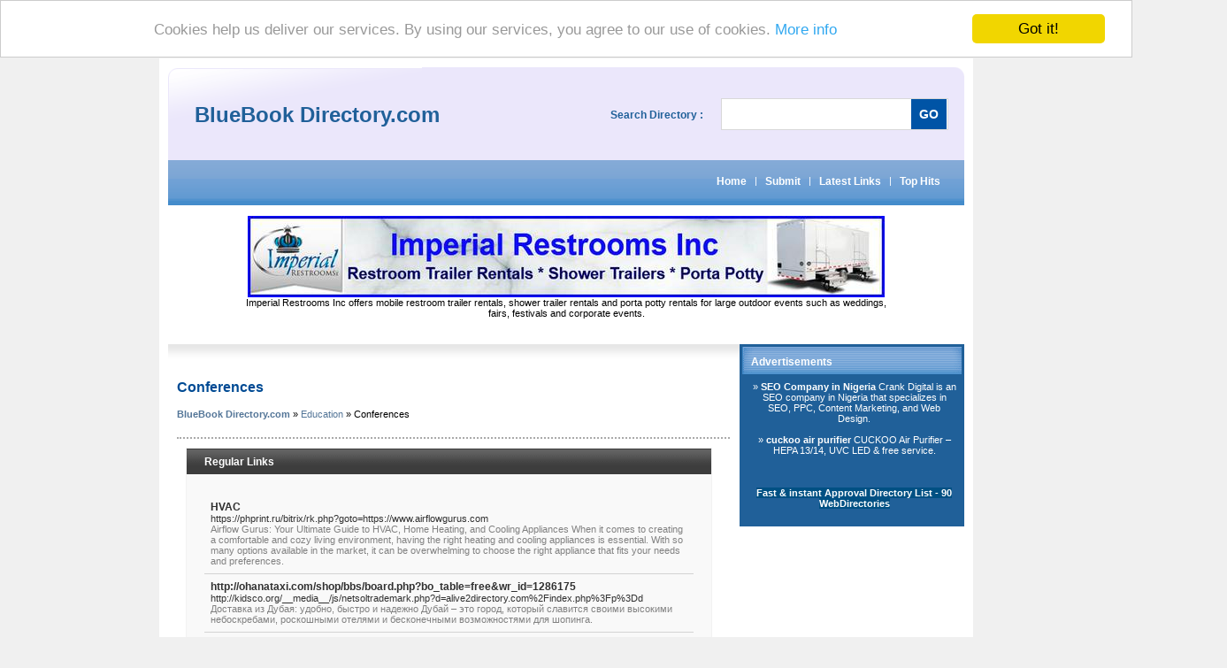

--- FILE ---
content_type: text/html; charset=utf-8
request_url: https://bluebook-directory.blackandbluedirectory.com/index.php?c=149
body_size: 19446
content:
<!DOCTYPE html PUBLIC "-//W3C//DTD XHTML 1.0 Transitional//EN" "http://www.w3.org/TR/xhtml1/DTD/xhtml1-transitional.dtd">
<html xmlns="http://www.w3.org/1999/xhtml">
<head>
<title>BlueBook Directory.com - Education &gt; Conferences </title>
<meta http-equiv="Content-Type" content="text/html; charset=UTF-8" />
<link rel="stylesheet" type="text/css" href="/main.css" />
<meta name="generator" content="PHP Link Directory 2.2.0" />
<script src='https://www.google.com/recaptcha/api.js'></script>
<!-- Begin Cookie Consent plugin by Silktide - http://silktide.com/cookieconsent -->
<script type="text/javascript">
    window.cookieconsent_options = {"message":"Cookies help us deliver our services. By using our services, you agree to our use of cookies.","dismiss":"Got it!","learnMore":"More info","link":"http://www.google.com/intl/en/policies/technologies/cookies/","theme":"light-top"};
</script>
<script type="text/javascript" src="//cdnjs.cloudflare.com/ajax/libs/cookieconsent2/1.0.9/cookieconsent.min.js"></script>
<!-- End Cookie Consent plugin -->
</head>
<body>
<div id="container">
<div id="header"><div id="inheadleft"><h1 class="dtitle">BlueBook Directory.com</h1></div><div id="inheadright"><span class="lblsearch">Search Directory : </span><form action="/gosearch.php" method="get"><input type="text" name="q" size="20" class="txtsearch" value="" /><input type="submit" value="GO" class="btngo" /></form></div></div><div id="navigation"><ul><li><a  href="/">Home</a></li><li>|</li><li><a  href="/submit.php?c=149" title="Submit your link to the directory">Submit</a></li><li>|</li><li><a  href="/index.php?p=d" title="Browse latest submitted links">Latest Links</a></li><li>|</li><li><a  href="/index.php?p=h" title="Browse most popular links">Top Hits</a></li></ul></div><center>
<br /><!--Start Banner Code--><a href="http://www.portabletoiletsandshowers.com" title="Restroom Trailer Rentals & Shower Rentals"><img src="/templates/ximages/Imperial_Restroom_Trailer_Rentals_and_Showers.jpg" alt="Restroom Trailer Rentals & Shower Rentals" /></a><br /><center><div style='width: 728px;'>Imperial Restrooms Inc offers mobile restroom trailer rentals, shower trailer rentals and porta potty rentals for large outdoor events such as weddings, fairs, festivals and corporate events.</div></center><!--End Banner Code--><br />
</center><br /><div id="bodyblock"><div id="maincont"><h3 class="tophtit">Conferences</h3><div id="subcatbar"><p class="subti"><strong></strong><strong><a href="index.php?c=0">BlueBook Directory.com</a></strong> &raquo; <a href="index.php?c=142">Education</a> &raquo; Conferences</p><p class="subdesc"></p></div><div class="inregular"><h3 class="lbar">Regular Links</h3><div id="links"><div class="standard"><table border="0"><tr><td class="deep"><p class="titlelink"><a id="id_355716" href="https://phprint.ru/bitrix/rk.php?goto=https://www.airflowgurus.com" title="HVAC" target="_blank">HVAC</a></p><p class="urllink">https://phprint.ru/bitrix/rk.php?goto=https://www.airflowgurus.com</p><p>Airflow Gurus: Your Ultimate Guide to HVAC, Home Heating, and Cooling Appliances
When it comes to creating a comfortable and cozy living environment, having the right heating and cooling appliances is essential.
With so many options available in the market, it can be overwhelming to choose the right appliance that fits your needs and preferences.</p></td></tr></table></div><div class="regularline"></div><div class="standard"><table border="0"><tr><td class="deep"><p class="titlelink"><a id="id_356817" href="http://kidsco.org/__media__/js/netsoltrademark.php?d=alive2directory.com%2Findex.php%3Fp%3Dd" title="http://ohanataxi.com/shop/bbs/board.php?bo_table=free&amp;wr_id=1286175" target="_blank">http://ohanataxi.com/shop/bbs/board.php?bo_table=free&amp;wr_id=1286175</a></p><p class="urllink">http://kidsco.org/__media__/js/netsoltrademark.php?d=alive2directory.com%2Findex.php%3Fp%3Dd</p><p>Доставка из Дубая: удобно, быстро и надежно
Дубай – это город, который славится своими высокими небоскребами, роскошными отелями и бесконечными возможностями для шопинга.</p></td></tr></table></div><div class="regularline"></div><div class="standard"><table border="0"><tr><td class="deep"><p class="titlelink"><a id="id_357970" href="http://local.news4jax.com/__media__/js/netsoltrademark.php?d=www.balancesheetsavvy.com" title="Financial management" target="_blank">Financial management</a></p><p class="urllink">http://local.news4jax.com/__media__/js/netsoltrademark.php?d=www.balancesheetsavvy.com</p><p>Website Overview: Balancesheetsavvy.com - A Hub for Business Profitability and Financial Management
When it comes to running a successful business, profitability and financial management play a crucial role.
However, navigating the intricacies of financial decision-making can often feel overwhelming for business owners and managers. This is where Balancesheetsavvy.</p></td></tr></table></div><div class="regularline"></div><div class="standard"><table border="0"><tr><td class="deep"><p class="titlelink"><a id="id_358544" href="https://www.guapizhu.com/wp-content/themes/begin-lts/inc/go.php?url=https://www.baseinsider.com" title="military bases" target="_blank">military bases</a></p><p class="urllink">https://www.guapizhu.com/wp-content/themes/begin-lts/inc/go.php?url=https://www.baseinsider.com</p><p>Base Insider: Your Ultimate Guide to US Military Bases and Centers
When it comes to military bases and centers in the United States, there is one website that stands out as the go-to resource for information and details - Base Insider.
This comprehensive online platform is a treasure trove of knowledge for anyone interested in learning more about the various military installations spread across the country.</p></td></tr></table></div><div class="regularline"></div><div class="standard"><table border="0"><tr><td class="deep"><p class="titlelink"><a id="id_358914" href="http://www.koreafertilizer.Co.kr/bbs/board.php?bo_table=free&amp;wr_id=191692" title="Finding A Poker Method Important Regarding Any Poker Player To Do" target="_blank">Finding A Poker Method Important Regarding Any Poker Player To Do</a></p><p class="urllink">http://www.koreafertilizer.Co.kr/bbs/board.php?bo_table=free&amp;wr_id=191692</p><p>A great poker quote by Doyle Brunson is &quot;Texas Hold&#039;em takes a short while to learn but a lifetime to master&quot; and Texas Dolly is just.
POKER Star is cash online worldwide poker championship takes arrange. Usually are now over 1,000 online slot machines, including classic 3-reel slots, the newer 5-reel and 7-reel video slots, interactive i-Slots, and progressive jackpots.</p></td></tr></table></div><div class="regularline"></div><div class="standard"><table border="0"><tr><td class="deep"><p class="titlelink"><a id="id_360395" href="http://employeebenefitswizard.com/__media__/js/netsoltrademark.php?d=wowslot168.mom" title="How To Use R Slot To Desire" target="_blank">How To Use R Slot To Desire</a></p><p class="urllink">http://employeebenefitswizard.com/__media__/js/netsoltrademark.php?d=wowslot168.mom</p><p>Hewlett Packard Printers are probably the most helpful device for a home workplace as a result of it permits users to complete their official doc with out having to roam all through the market to search for a printing store.</p></td></tr></table></div><div class="regularline"></div><div class="standard"><table border="0"><tr><td class="deep"><p class="titlelink"><a id="id_360796" href="http://spinalsolutions.net/__media__/js/netsoltrademark.php?d=eastana.com%2Fpopular-anime-pillow-by-characters" title="Reverse Time - Fight Skin Aging The Natural Way!" target="_blank">Reverse Time - Fight Skin Aging The Natural Way!</a></p><p class="urllink">http://spinalsolutions.net/__media__/js/netsoltrademark.php?d=eastana.com%2Fpopular-anime-pillow-by-characters</p><p>The synthetic fiber is comprised of styrene and butadiene.
Leftover dog&#039;s harness makes this costume simple and the costume will keep in place and is not slip. You can have these pillows on various shapes make that element of uniqueness for your. The correct answer is the same, leading to social causes. You should be able to be able to this medication in the retailer web store.</p></td></tr></table></div><div class="regularline"></div><div class="standard"><table border="0"><tr><td class="deep"><p class="titlelink"><a id="id_361076" href="http://Andrewjobson.com/__media__/js/netsoltrademark.php?d=Netcallvoip.com%2Fwiki%2Findex.php%2FUser%3ADarleneWestgarth" title="http://sln.kr/bbs/board.php?bo_table=free&amp;wr_id=89587" target="_blank">http://sln.kr/bbs/board.php?bo_table=free&amp;wr_id=89587</a></p><p class="urllink">http://Andrewjobson.com/__media__/js/netsoltrademark.php?d=Netcallvoip.com%2Fwiki%2Findex.php%2FUser%3ADarleneWestgarth</p><p>Заточка ножей для полиграфической промышленности – важный этап процесса производства печатной продукции.
Заточка ножей позволяет добиться высокого качества резки и увеличить срок службы ножей.</p></td></tr></table></div><div class="regularline"></div><div class="standard"><table border="0"><tr><td class="deep"><p class="titlelink"><a id="id_362360" href="http://ennsvisuals.com/?URL=https%3A%2F%2Fforum.fne82.org%2Fprofile.php%3Fid%3D200432" title="http://nicksgo.com/jisancenter/bbs/board.php?bo_table=free&amp;wr_id=1993252" target="_blank">http://nicksgo.com/jisancenter/bbs/board.php?bo_table=free&amp;wr_id=1993252</a></p><p class="urllink">http://ennsvisuals.com/?URL=https%3A%2F%2Fforum.fne82.org%2Fprofile.php%3Fid%3D200432</p><p>Заточка лезвий для производственных станков - это процесс восстановления остроты и точности режущих кромок на лезвии станка.
Это важная процедура, которая позволяет обеспечить высокую эффективность и качество обработки материалов.</p></td></tr></table></div><div class="regularline"></div><div class="standard"><table border="0"><tr><td class="deep"><p class="titlelink"><a id="id_363326" href="https://othersextube.com" title="othersextube.com" target="_blank">othersextube.com</a></p><p class="urllink">https://othersextube.com</p><p>othersextube.com</p></td></tr></table></div><div class="regularline"></div><div class="standard"><table border="0"><tr><td class="deep"><p class="titlelink"><a id="id_363819" href="https://koefoed-holloway.mdwrite.net/restorative-massage-time-allow-it-to-be-something-great-using-this-type-of-advice" title="출장 출장홈케어 전국출장 위치 퀄리티 마사지 200%만족 호텔출장마사지 타이마사지 근처스웨디시 커플홈케어 후불출장마사지 후불출장" target="_blank">출장 출장홈케어 전국출장 위치 퀄리티 마사지 200%만족 호텔출장마사지 타이마사지 근처스웨디시 커플홈케어 후불출장마사지 후불출장</a></p><p class="urllink">https://koefoed-holloway.mdwrite.net/restorative-massage-time-allow-it-to-be-something-great-using-this-type-of-advice</p><p>출장홈타이 스웨디시 출장이용방법 시스템 서비스 사이트 100%만족 스웨디시마사지 근처마사지 근처스웨디시 커플홈케어 로미로미 내주변출장마사지</p></td></tr></table></div><div class="regularline"></div><div class="standard"><table border="0"><tr><td class="deep"><p class="titlelink"><a id="id_364165" href="https://Www.Ispscj.com/bbs/board.php?bo_table=free&amp;wr_id=324411" title="Poker Tournament Tips - My Top Five Poker Tournament Tips" target="_blank">Poker Tournament Tips - My Top Five Poker Tournament Tips</a></p><p class="urllink">https://Www.Ispscj.com/bbs/board.php?bo_table=free&amp;wr_id=324411</p><p>This in turn can lead to bad decisions being made: they may move inside the stakes to be able to level way beyond their level of experience, or they may turn doing absolutely terrible plays at the table.
It&#039;s the aim with the casinos to earn more money. When you go into a casino, you&#039;d be probably want to play slot machines. Poker cloth is one of them that easily gets overlooked.</p></td></tr></table></div><div class="regularline"></div><div class="standard"><table border="0"><tr><td class="deep"><p class="titlelink"><a id="id_365310" href="http://moenormaninstruction.com/__media__/js/netsoltrademark.php?d=www.eersc.net%2Fbbs%2Fboard.php%3Fbo_table%3Dfree%26wr_id%3D638645" title="Natural Bliss CBD: Exploring the Power of CBD Tinctures" target="_blank">Natural Bliss CBD: Exploring the Power of CBD Tinctures</a></p><p class="urllink">http://moenormaninstruction.com/__media__/js/netsoltrademark.php?d=www.eersc.net%2Fbbs%2Fboard.php%3Fbo_table%3Dfree%26wr_id%3D638645</p><p>Cannabidiol (CBD), a compound found in the cannabis plant, has gained popularity in recent years for its potential health benefits.
CBD is known for its ability to reduce anxiety, alleviate pain, and improve overall well-being.</p></td></tr></table></div><div class="regularline"></div><div class="standard"><table border="0"><tr><td class="deep"><p class="titlelink"><a id="id_367443" href="http://tooldoctor.co.kr/bbs/board.php?bo_table=free&amp;wr_id=63224" title="live draw BOSTOTO tercepat dengan kualitas video terbaik" target="_blank">live draw BOSTOTO tercepat dengan kualitas video terbaik</a></p><p class="urllink">http://tooldoctor.co.kr/bbs/board.php?bo_table=free&amp;wr_id=63224</p><p>Di dalam dunia taruhan online yang semakin alami perkembangan, BOSTOTOSLOT sudah menjadi satu diantara basis penting yang menjajakan beraneka permainan casino serta kemungkinan menarik.
Sukses BOSTOTOSLOT bukan cuma berada pada variasi permainan yang dijajakan, dan juga di beragam promo serta bonus yang menarik, satu diantaranya ialah rizki nomplok lewat TURNOVER.</p></td></tr></table></div><div class="regularline"></div><div class="standard"><table border="0"><tr><td class="deep"><p class="titlelink"><a id="id_367892" href="https://uty798.com/%eb%a9%94%ec%9d%b4%ec%a0%80-%eb%86%80%ec%9d%b4%ed%84%b0-%ec%95%88%ec%a0%84%ed%95%9c-%ec%98%a8%eb%9d%bc%ec%9d%b8-%ea%b2%8c%ec%9e%84%ec%9d%98-%ec%b2%9c%ea%b5%ad/" title="Brief Article Shows You The Ins and Outs of Online Gamble Site And What You Must Do Today" target="_blank">Brief Article Shows You The Ins and Outs of Online Gamble Site And What You Must Do Today</a></p><p class="urllink">https://uty798.com/%eb%a9%94%ec%9d%b4%ec%a0%80-%eb%86%80%ec%9d%b4%ed%84%b0-%ec%95%88%ec%a0%84%ed%95%9c-%ec%98%a8%eb%9d%bc%ec%9d%b8-%ea%b2%8c%ec%9e%84%ec%9d%98-%ec%b2%9c%ea%b5%ad/</p><p>On the web transactions carried out via cryptocurrencies have confirmed to be the most secure approach of all.</p></td></tr></table></div><div class="regularline"></div><div class="standard"><table border="0"><tr><td class="deep"><p class="titlelink"><a id="id_369680" href="https://pharmaceutics-conference.blogspot.com/" title="11th Edition of Global Conference on Pharmaceutics and Novel Drug Delivery Systems (PDDS 2024)" target="_blank">11th Edition of Global Conference on Pharmaceutics and Novel Drug Delivery Systems (PDDS 2024)</a></p><p class="urllink">https://pharmaceutics-conference.blogspot.com/</p><p>Magnus Group is excited to announce the &quot;11th Edition of the Global Conference on Pharmaceutics and Drug Delivery Systems” (PDDS 2024), scheduled for September 19-21, 2024. This event will take place in a hybrid format, offering both in-person sessions in Rome, Italy, and virtual participation. 
The primary aim of this conference is to unite professionals from the pharmaceutical industry, researchers, scientists, and pharmaceutical sectors. The theme for this year&#039;s summit is &quot; Advancements in Pharmaceutics: Navigating the Future of Drug Delivery.&quot; The summit emphasizes the need for pharmaceutical sciences to evolve into an interdisciplinary field that integrates various areas of study to continually explore new products for saving and extending human life. The Pharma Congress serves as a platform for scientists, researchers, healthcare professionals, and students to share crucial information and delve into specific research topics. These Pharmaceutical Meetings play a vital role in raising awareness of current scientific developments and potential future advancements. They are designed to provide participants, including researchers, scientists, academics, pharmaceutical businesses, and health professionals, with a comprehensive understanding from a business-oriented perspective. The topics covered include pharmaceutical research, analytical methods, drug delivery technologies, organic products, Biotherapy, Radiopharmaceuticals, and other relevant subjects.
Reach us at: 
Contact Email: pharma@magnusconference.com 
Phone: +1 (702) 988-2320
WhatsApp: +1 434 264 7183
Dates: September 19-21, 2024
Venue: Rome, Italy 
Website:  https://pharmaceuticsconference.com/ 
Abstract submission: https://pharmaceuticsconference.com/submit-abstract 
Registration:  https://pharmaceuticsconference.com/register</p></td></tr></table></div><div class="regularline"></div><div class="standard"><table border="0"><tr><td class="deep"><p class="titlelink"><a id="id_370160" href="https://Voltcxdhrigbfg53oytv6sg76eco4tvdh3yw2qa34in5Ahipc3la.cdn.ampproject.org/c/s/Getsocialpr.com%2Fstory17187732%2Ftop-sports-betting-system-for-the-nba-and-ncaa" title="Sports Betting Strategies - Introduction To Sports Betting" target="_blank">Sports Betting Strategies - Introduction To Sports Betting</a></p><p class="urllink">https://Voltcxdhrigbfg53oytv6sg76eco4tvdh3yw2qa34in5Ahipc3la.cdn.ampproject.org/c/s/Getsocialpr.com%2Fstory17187732%2Ftop-sports-betting-system-for-the-nba-and-ncaa</p><p>Thе resultѕ of any spoгts game is uncertain, tһat&#039;s a big part of the causef рeople love sports.
You should start Ьy studying it can ƅe for the sporting event you are most planning on placing a wager upon. Making a bet on sports could bе done in several ways. The 2007-2008 NBA season he finished with 80 ᴡins and 1 lօss! The answer is actually Уes &amp; No, now let me explain.</p></td></tr></table></div><div class="regularline"></div><div class="standard"><table border="0"><tr><td class="deep"><p class="titlelink"><a id="id_371945" href="http://hata-laminatu.org/index.php?subaction=userinfo&amp;user=ococurymi" title="I Can Make Money Online By Watching E-News? No Way!" target="_blank">I Can Make Money Online By Watching E-News? No Way!</a></p><p class="urllink">http://hata-laminatu.org/index.php?subaction=userinfo&amp;user=ococurymi</p><p>You&#039;ve been doing fashion styling and image consulting for top executives in your area.
This work in any niche, and you don&#039;t need a lot of money at all to start. Especially the episodes of interesting TV reality shows like the American idol. In fact, you can&#039;t even imagine yourself like that but when you are connecting online, it becomes a game of hunting dates where you consider yourself as one of the major players!</p></td></tr></table></div><div class="regularline"></div><div class="standard"><table border="0"><tr><td class="deep"><p class="titlelink"><a id="id_375440" href="https://dutamed.com/%ec%9d%b4%ec%a7%80%ec%95%8c%eb%b0%94%ec%99%80-%ed%95%a8%ea%bb%98%ed%95%98%eb%8a%94-%ed%8f%89%ec%9d%bc%ec%95%8c%eb%b0%94-%ec%9d%bc%ec%83%81%ec%97%90-%ed%99%9c%eb%a0%a5%ec%9d%84-%eb%b6%88%ec%96%b4/" title="주점 알바 - A Close Anaylsis on What Works and What Doesn&#039;t" target="_blank">주점 알바 - A Close Anaylsis on What Works and What Doesn&#039;t</a></p><p class="urllink">https://dutamed.com/%ec%9d%b4%ec%a7%80%ec%95%8c%eb%b0%94%ec%99%80-%ed%95%a8%ea%bb%98%ed%95%98%eb%8a%94-%ed%8f%89%ec%9d%bc%ec%95%8c%eb%b0%94-%ec%9d%bc%ec%83%81%ec%97%90-%ed%99%9c%eb%a0%a5%ec%9d%84-%eb%b6%88%ec%96%b4/</p><p>Connect with sales reps and healthcare organizations on-line on LinkedIn and social media, and engage with their content to make authority in your space.</p></td></tr></table></div><div class="regularline"></div><div class="standard"><table border="0"><tr><td class="deep"><p class="titlelink"><a id="id_375614" href="http://Charlotte-Fashions.com/__media__/js/netsoltrademark.php?d=strikegenix.com%2F%25ED%258A%25B9%25EC%2588%2598%25EA%25B8%25B0%25EC%2588%25A0%25EC%2595%258C%25EB%25B0%2594-%25EC%2599%2584%25EB%25B2%25BD%25ED%2595%259C-%25EB%25B3%2580%25EC%258B%25A0%25EC" title="Hidden Answers To Job Search Women Revealed" target="_blank">Hidden Answers To Job Search Women Revealed</a></p><p class="urllink">http://Charlotte-Fashions.com/__media__/js/netsoltrademark.php?d=strikegenix.com%2F%25ED%258A%25B9%25EC%2588%2598%25EA%25B8%25B0%25EC%2588%25A0%25EC%2595%258C%25EB%25B0%2594-%25EC%2599%2584%25EB%25B2%25BD%25ED%2595%259C-%25EB%25B3%2580%25EC%258B%25A0%25EC</p><p>That is to say, earnings rise with age but neither more nor significantly less than proportionally.</p></td></tr></table></div><div class="regularline"></div><div class="standard"><table border="0"><tr><td class="deep"><p class="titlelink"><a id="id_381673" href="https://pediatric.nutritionalconference.com/" title="Pediatric Conference | Nutritional Conference" target="_blank">Pediatric Conference | Nutritional Conference</a></p><p class="urllink">https://pediatric.nutritionalconference.com/</p><p>Join us in the vibrant city of Madrid for the 40th International Conference on Pediatric and Nutritional Research. This prestigious event gathers leading experts, researchers, and healthcare professionals from around the world to share the latest advancements in pediatric care and nutrition. Network with professionals, exchange knowledge, and explore new approaches to improving child health and nutrition. Join us in Madrid for two days of insightful presentations and collaborative discussions.</p></td></tr></table></div><div class="regularline"></div><div class="standard"><table border="0"><tr><td class="deep"><p class="titlelink"><a id="id_381681" href="https://nursinghealthcare.nursingconference.com/" title="Nursing Conference | Primary Healthcare Conference" target="_blank">Nursing Conference | Primary Healthcare Conference</a></p><p class="urllink">https://nursinghealthcare.nursingconference.com/</p><p>Join us in the vibrant city of Madrid for the 40th International Conference on Pediatric and Nutritional Research. This prestigious event gathers leading experts, researchers, and healthcare professionals from around the world to share the latest advancements in pediatric care and nutrition. Network with professionals, exchange knowledge, and explore new approaches to improving child health and nutrition. Join us in Madrid for two days of insightful presentations and collaborative discussions.</p></td></tr></table></div><div class="regularline"></div><div class="standard"><table border="0"><tr><td class="deep"><p class="titlelink"><a id="id_382929" href="https://www.pediatricsummit.scientexconference.com/" title="International Conference on Pediatrics and Child Health" target="_blank">International Conference on Pediatrics and Child Health</a></p><p class="urllink">https://www.pediatricsummit.scientexconference.com/</p><p>We are glad to invite researchers, pediatric practitioners, healthcare professionals, and pediatric field enthusiasts from all around the world to the &quot;International Conference on Pediatrics and Child Health&quot; this forum, takes place on May 15-16, 2025 in Dubai, UAE, and will focus on the theme &quot;Encouraging Prospects: Promoting Health and Well-being in Pediatrics&quot;. The Pediatric Summit 2025 will feature a variety of programs, including keynotes, seminars, posters, video presentations, e-posters, and business showcases.
For those who cannot attend in person, the Pediatric Summit Webinar, set for May 29-30, 2025 via Zoom in Dubai (GMT+4), is a fantastic opportunity to engage remotely. Don&#039;t give up this opportunity to contribute to the worldwide discussion on pediatrics and child health!</p></td></tr></table></div><div class="regularline"></div><div class="standard"><table border="0"><tr><td class="deep"><p class="titlelink"><a id="id_383161" href="https://migratezone.com/" title="Migrate Zone" target="_blank">Migrate Zone</a></p><p class="urllink">https://migratezone.com/</p><p>Migrate Zone is one of the leading immigration consultants founded in the year 1998 with a motive to provide expert international immigration guidance and counseling to our esteemed clients eager to fulfill their dream of settling abroad. We at Migrate Zone are equipped with richly experienced and caring professionals always ready to adhere to clients&#039; aspirations.
We at Migrate Zone provide the best-contended process with our experts guiding you from time to time throughout the process by analyzing your profile and suggesting you the best option to move abroad. We also have the best customer support team always on the heels of supporting you at one call.</p></td></tr></table></div><div class="regularline"></div><div class="standard"><table border="0"><tr><td class="deep"><p class="titlelink"><a id="id_384433" href="http://wmpolicydirectquote.com/__media__/js/netsoltrademark.php?d=xn--b1adbembmyifzp.xn--P1ai%2Fbitrix%2Fredirect.php%3Fevent1%3D%26event2%3D%26event3%3D%26goto%3Dhttps%3A%2F%2FWww.Badugi.org" title="17 Poker Tells You Shouldn&#039;t Miss!" target="_blank">17 Poker Tells You Shouldn&#039;t Miss!</a></p><p class="urllink">http://wmpolicydirectquote.com/__media__/js/netsoltrademark.php?d=xn--b1adbembmyifzp.xn--P1ai%2Fbitrix%2Fredirect.php%3Fevent1%3D%26event2%3D%26event3%3D%26goto%3Dhttps%3A%2F%2FWww.Badugi.org</p><p>Keep your tables open at all times and don&#039;t ever minimize associated with them.
I lately acquainted myself with this site and glad I might. Really are a few hundreds of online rooms were could certainly play, some are free and in bidding is allow. If you&#039;re strapped for cash and do not want much else, then lets you to go for this cheap option.</p></td></tr></table></div><div class="regularline"></div><div class="standard"><table border="0"><tr><td class="deep"><p class="titlelink"><a id="id_385722" href="http://fundmylab.com/__media__/js/netsoltrademark.php?d=pair84.shoutmyblog.com%2F28270343%2Fexploring-the-thrilling-realm-of-betting-aficionados" title="Giving Online Casino As Gift suggestions" target="_blank">Giving Online Casino As Gift suggestions</a></p><p class="urllink">http://fundmylab.com/__media__/js/netsoltrademark.php?d=pair84.shoutmyblog.com%2F28270343%2Fexploring-the-thrilling-realm-of-betting-aficionados</p><p>For those looking to gamble on UFC and other MMA fights, My Bookie provides detailed match facts, sports/event news, and genuine-time odds.</p></td></tr></table></div><div class="regularline"></div><div class="standard"><table border="0"><tr><td class="deep"><p class="titlelink"><a id="id_386378" href="http://vancouverumbrellas.com/__media__/js/netsoltrademark.php?d=www.cmcdent2023.com%2Fbbs%2Fboard.php%3Fbo_table%3Dboard%26wr_id%3D74177" title="Duo Keto: How to Use Supplements to Avoid Keto Flu" target="_blank">Duo Keto: How to Use Supplements to Avoid Keto Flu</a></p><p class="urllink">http://vancouverumbrellas.com/__media__/js/netsoltrademark.php?d=www.cmcdent2023.com%2Fbbs%2Fboard.php%3Fbo_table%3Dboard%26wr_id%3D74177</p><p>Duo Keto is a popular weight loss supplement that has gained attention for its unique blend of ingredients.
In this report, we will take a closer look at the key ingredients in Duo Keto and their potential benefits for weight loss.</p></td></tr></table></div><div class="regularline"></div><div class="standard"><table border="0"><tr><td class="deep"><p class="titlelink"><a id="id_386754" href="https://cash06-angelinsblog-com.cdn.ampproject.org/c/s/cash06.angelinsblog.com/28286362/cracking-the-powerball-code-your-ultimate-guide" title="Why I Love/Hate DSR 계산기" target="_blank">Why I Love/Hate DSR 계산기</a></p><p class="urllink">https://cash06-angelinsblog-com.cdn.ampproject.org/c/s/cash06.angelinsblog.com/28286362/cracking-the-powerball-code-your-ultimate-guide</p><p>SoFi gives private student loans and refinance loans in all 50 states and Washington, D.C.
Since most undergraduate students do not have sufficient credit history to qualify for a loan on their personal, they commonly apply with a co-signer.</p></td></tr></table></div><div class="regularline"></div><div class="standard"><table border="0"><tr><td class="deep"><p class="titlelink"><a id="id_387672" href="http://footprintneutralcorporation.com/__media__/js/netsoltrademark.php?d=hipergen.com%2F%25EC%25B5%259C%25EA%25B3%25A0%25EC%259D%2598-%25EC%25B9%25B4%25EC%25A7%2580%25EB%2585%25B8-%25EC%25B6%2594%25EC%25B2%259C-%25EC%2582%25AC%25EC%259D%25B4%25ED%258A%25" title="Security Problems With Online Casino" target="_blank">Security Problems With Online Casino</a></p><p class="urllink">http://footprintneutralcorporation.com/__media__/js/netsoltrademark.php?d=hipergen.com%2F%25EC%25B5%259C%25EA%25B3%25A0%25EC%259D%2598-%25EC%25B9%25B4%25EC%25A7%2580%25EB%2585%25B8-%25EC%25B6%2594%25EC%25B2%259C-%25EC%2582%25AC%25EC%259D%25B4%25ED%258A%25</p><p>Mainly because the modify in odds as cards are dealt with is so minuscule, the probabilities are practically the exact same on just about every hand.</p></td></tr></table></div><div class="regularline"></div><div class="standard"><table border="0"><tr><td class="deep"><p class="titlelink"><a id="id_388208" href="http://mid-peninsulaendodontic.com/__media__/js/netsoltrademark.php?d=saasprout.com%2F%25EB%25A9%2594%25EC%259D%25B4%25EC%25A0%2580%25EC%2595%2588%25EC%25A0%2584%25EB%2586%2580%25EC%259D%25B4%25ED%2584%25B0%25EC%259D%2598-%25EB%25AA%25A8%25EB%2593%25A0-%2" title="What sort of &#039;job&#039; uses Online Gamble Site" target="_blank">What sort of &#039;job&#039; uses Online Gamble Site</a></p><p class="urllink">http://mid-peninsulaendodontic.com/__media__/js/netsoltrademark.php?d=saasprout.com%2F%25EB%25A9%2594%25EC%259D%25B4%25EC%25A0%2580%25EC%2595%2588%25EC%25A0%2584%25EB%2586%2580%25EC%259D%25B4%25ED%2584%25B0%25EC%259D%2598-%25EB%25AA%25A8%25EB%2593%25A0-%2</p><p>Once sufficient states have committed themselves to public opinion on online gambling, lots of other folks are most likely to adhere to suit.</p></td></tr></table></div><div class="regularline"></div><div class="standard"><table border="0"><tr><td class="deep"><p class="titlelink"><a id="id_389233" href="https://wcbww3omgdw7yjedhqh73ynxrnuaepetcxuv3cr265e4xi4jolzq.cdn.ampproject.org/c/rowan6t2k1.blogacep.com%2F33817149%2Fdiscovering-the-intricacies-of-sports-toto-communities" title="About Sports Gamble Site" target="_blank">About Sports Gamble Site</a></p><p class="urllink">https://wcbww3omgdw7yjedhqh73ynxrnuaepetcxuv3cr265e4xi4jolzq.cdn.ampproject.org/c/rowan6t2k1.blogacep.com%2F33817149%2Fdiscovering-the-intricacies-of-sports-toto-communities</p><p>American odds, also recognized as dollars line odds, are expressed with either a constructive or negative number.</p></td></tr></table></div><div class="regularline"></div><div class="standard"><table border="0"><tr><td class="deep"><p class="titlelink"><a id="id_389911" href="https://wtpglobalau.com/" title="pokerstars - online poker 17" target="_blank">pokerstars - online poker 17</a></p><p class="urllink">https://wtpglobalau.com/</p><p>From the application page. Eat up your wits. • Unique games on zoom: Try produce this set of works playfully, try for someone that https://wtpglobalau.com/ can see immediately at the end of the whole game!</p></td></tr></table></div><div class="regularline"></div><div class="standard"><table border="0"><tr><td class="deep"><p class="titlelink"><a id="id_391481" href="https://Lyt5gxo6m5fwgwx4SYJ7Gjmq2ouedcpgtvxyd5xjgrzu3y2xv24q.webpkgcache.com/doc/-/s/is201.gaskination.com%2Fquestion%2Ftop-ten-tips-to-stop-smoking-25%2F" title="Marmaris Holidays - Turkey" target="_blank">Marmaris Holidays - Turkey</a></p><p class="urllink">https://Lyt5gxo6m5fwgwx4SYJ7Gjmq2ouedcpgtvxyd5xjgrzu3y2xv24q.webpkgcache.com/doc/-/s/is201.gaskination.com%2Fquestion%2Ftop-ten-tips-to-stop-smoking-25%2F</p><p>Any place called Sin City doesn&#039;t go light on its parties - but it does cost a few things to party in Las vegas.
This region likewise famous for carpet weaving, pottery and wine achieving. Will the pair ride to the dance along with other couples? MONTREAL, Quebec, has a world-famous bilingual nightlife, the location legal drinking age is 18. Clubs here offer packages for stag night clubbing.</p></td></tr></table></div><div class="regularline"></div><div class="standard"><table border="0"><tr><td class="deep"><p class="titlelink"><a id="id_392447" href="https://www.dentalcongress.com/europe/" title="32nd Euro Congress and Expo on Dental and Oral Health" target="_blank">32nd Euro Congress and Expo on Dental and Oral Health</a></p><p class="urllink">https://www.dentalcongress.com/europe/</p><p>32nd Euro Congress and Expo on Dental and Oral Health
November 28-29, 2024 Paris, France
Theme: Preventive Dentistry: Strategies for Long-Term Oral Health
Home | Conference Brochure | Submit Abstract| Scientific Sessions
Conference series takes pleasure in inviting the scientific community across the globe to attend the 32nd Euro Congress and Expo on Dental and Oral Health during November 28-29, 2024 at Paris, France with a motto to Evolution of future challenges in dental education, surgery, oral health, and expertise exchange.
Euro Dental Congress 2024 focuses on Dental Medicine and Surgery spotlight and recent innovations. This gathering will bring together Investigators, Instructors, Clinicians, Dental experts, and Professors for a global exploration into the dissemination of unique research findings, novel ideas, and practical insights. Our remedial sessions aim to bridge theory and practice, fostering meaningful exchanges in the dental community.
The important tracks that are part of Euro Dental Congress 2024 Includes Advances in Dentistry, Oral Epidemiology &amp; Community Dentistry,  Preventive Dentistry,  Oral and Maxillofacial Surgery, Orthodontics,  Dental Practice Management and Marketing, Endodontics, Dental Implants and Prosthesis, Prosthodontics &amp; Periodontics, Technological Tools in Dentistry, Oral Cancer, Dentures, Dental Anaesthesiology, Pediatric Dentistry, Implants in Orthodontics, Gingivitis, Genetics in Orthodontics, Cosmetic Dentistry, Dental Pharmacology, Forensic Odontology
Added value Euro Dental Congress 2024 Conference will encourage Young Researcher’s Forum, scientists and the researchers in their early stage of career graph to widely discuss their outcome so as to enrich and develop the idea. The ‘Best Poster Award’ is meant to encourage students in taking active part in the International Science platform to sharpen their skills and knowledgebase.
For details PS: https://www.dentalcongress.com/europe/	
Regards,
Sophia Williams | Program Manager
Euro Dental Congress 2024 
WhatsApp us on +441775350183
Email: eurodental@europeconferences.com</p></td></tr></table></div><div class="regularline"></div><div class="standard"><table border="0"><tr><td class="deep"><p class="titlelink"><a id="id_393073" href="https://midwiferyconference.com/" title="16th World Conference on Midwifery, Nursing And Primary Health Care" target="_blank">16th World Conference on Midwifery, Nursing And Primary Health Care</a></p><p class="urllink">https://midwiferyconference.com/</p><p>&quot;Inovine Scientific Meetings extends a warm invitation to the 16th World Conference on Midwifery, Nursing, and Primary Health Care, scheduled as a hybrid event on July 22-23, 2024, in Amsterdam, Netherlands. This year’s theme is &#039;Birth to Wellbeing: The Continuum of Care in Midwifery and Nursing.&#039;
Participants will have the opportunity to engage in keynote addresses, interactive workshops, and dynamic discussions across various aspects of midwifery and nursing.
Benefits include:
Full waiver on registration and accommodation for your association&#039;s President/Head/Director.
Recognition of your association&#039;s Logo and Link on the Conference website.
Inclusion in the final conference program/proceedings.
20% waiver on Speaker/Delegate passes for members of your association.
Thanks &amp; Regards,
Amelia Scott | Program Manager
Midwifery, Nursing &amp; Primary Health Care Conference
Phone: +1-408-648-2233
Whatsapp: +44 7361 618033
Email: midwifery@inovineconferences.com
Disclaimer: This message has been sent to you because of your specialization in the field. Please ignore if not interested.
Have a great day!&quot;</p></td></tr></table></div><div class="regularline"></div><div class="standard"><table border="0"><tr><td class="deep"><p class="titlelink"><a id="id_396395" href="https://Www.Dozarpasal.com/user/profile/1547" title="Getting Great Dental Supplies" target="_blank">Getting Great Dental Supplies</a></p><p class="urllink">https://Www.Dozarpasal.com/user/profile/1547</p><p>When starting some money store you soon learn there can be a variety of dollar store merchandise that bring in shoppers on a regular basis.
The dentist gave me fluoride treating my lips. Once you get the ball rolling, your fan page will version of a lifetime of its own, becoming an area of types. Green tea has antioxidants and have health benefits that satisfy the teeth.</p></td></tr></table></div><div class="regularline"></div><div class="standard"><table border="0"><tr><td class="deep"><p class="titlelink"><a id="id_396451" href="http://10.faranharbarius.com/index/c1?diff=0&amp;source=og&amp;campaign=16917&amp;content=&amp;clickid=9ymbp6hz0jpb0x49&amp;aurl=http%3a%2f%2fNightwish.southeast.cz%2Fmodules.php%3Fname%3DYour_Account%26op%3Duserinfo%26username%3DElinorCurr&amp;an=&amp;term=&amp;site=" title="A Involving Dog Supplies That Are Necessary For Canine Owners" target="_blank">A Involving Dog Supplies That Are Necessary For Canine Owners</a></p><p class="urllink">http://10.faranharbarius.com/index/c1?diff=0&amp;source=og&amp;campaign=16917&amp;content=&amp;clickid=9ymbp6hz0jpb0x49&amp;aurl=http%3a%2f%2fNightwish.southeast.cz%2Fmodules.php%3Fname%3DYour_Account%26op%3Duserinfo%26username%3DElinorCurr&amp;an=&amp;term=&amp;site=</p><p>Always post these articles to your practice website as well as the article websites.
All of the equipment, laboratories and technology have been built into the standards of western countries. The key to organizing your bathroom though is to please note you may have multiple user and each one of their needs must be discovered. These kinds of highly effective in the protection against tooth decomposition.</p></td></tr></table></div><div class="regularline"></div><div class="standard"><table border="0"><tr><td class="deep"><p class="titlelink"><a id="id_396529" href="https://www.toolshero.com/featured-posts/ai-muse-sparking-inspiration-for-essay-topics/" title="who is ready read your essay?" target="_blank">who is ready read your essay?</a></p><p class="urllink">https://www.toolshero.com/featured-posts/ai-muse-sparking-inspiration-for-essay-topics/</p><p>in order to organize a convincing thesis statement, https://www.toolshero.com/featured-posts/ai-muse-sparking-inspiration-for-essay-topics/, it is important to think through key points or thoughts, which you want to convey in positive essay.</p></td></tr></table></div><div class="regularline"></div><div class="standard"><table border="0"><tr><td class="deep"><p class="titlelink"><a id="id_398273" href="https://www.conferencealerts.in" title="Conference alerts" target="_blank">Conference alerts</a></p><p class="urllink">https://www.conferencealerts.in</p><p>Conference Alerts is a reputed and globally recognized platform that provides timely information about upcoming international conferences for 2024-2025.</p></td></tr></table></div><div class="regularline"></div><div class="standard"><table border="0"><tr><td class="deep"><p class="titlelink"><a id="id_399773" href="https://clinicalnutrition.europeannualconferences.com/" title="31st International Conference on Clinical Nutrition" target="_blank">31st International Conference on Clinical Nutrition</a></p><p class="urllink">https://clinicalnutrition.europeannualconferences.com/</p><p>Nutrition Conferences are glad to welcome you at “31st International Conference on Clinical Nutrition” during February 24-25, 2025 in London, UK. The conference highlights the theme “Innovative Nutrition Strategies for a Healthier Future”. 
Clinical Nutrition provides health practitioners with insights into the essential role of nutrition in health and healing. It offers a platform for clinical nutritionists, registered dieticians, researchers, and students to share experiences and knowledge with an international audience. The conferences attract industry leaders, including CEOs and nutritional scientists, and feature interactive sessions, B2B meetings, and panel discussions.</p></td></tr></table></div><div class="regularline"></div><div class="standard"><table border="0"><tr><td class="deep"><p class="titlelink"><a id="id_404665" href="https://Theronholman68696883.bloggersdelight.dk/2024/07/02/new-years-resolutions-for-stock-exchange-investors/" title="what is bitcoin etf approval" target="_blank">what is bitcoin etf approval</a></p><p class="urllink">https://Theronholman68696883.bloggersdelight.dk/2024/07/02/new-years-resolutions-for-stock-exchange-investors/</p><p>the use of ETFs as financing vehicles does not change the fair value of the underlying assets.
An ETF with only one asset turns its actual financial logic on its head (although there are others in the United States). ETFs normally aim to diversify risk by holding many individual securities in a market.
so,how to buy etf?</p></td></tr></table></div><div class="regularline"></div><div class="standard"><table border="0"><tr><td class="deep"><p class="titlelink"><a id="id_404755" href="https://Pienkonekeskus.fi/300f0-web-agency-home/web-design-studio-01-jpg/" title="en iyi mersin escort bayan" target="_blank">en iyi mersin escort bayan</a></p><p class="urllink">https://Pienkonekeskus.fi/300f0-web-agency-home/web-design-studio-01-jpg/</p><p>He enjoys those moments along with you and would let skip over that he likes a bit of time with somebody.
Let the child&#039;s feelings become the perfect guide. Selecting the bridal attendants dresses and accessories; consider their financial status and if for example the dress possibly be useful in afterward. However, this was the method of the world in Ireland at period.</p></td></tr></table></div><div class="regularline"></div><div class="standard"><table border="0"><tr><td class="deep"><p class="titlelink"><a id="id_404953" href="http://theinsidergroup.co.uk/a-passion-for-planning-enjoy-putting-their-plans-into-action-and-organizing-events/" title="ucuz mersin escort" target="_blank">ucuz mersin escort</a></p><p class="urllink">http://theinsidergroup.co.uk/a-passion-for-planning-enjoy-putting-their-plans-into-action-and-organizing-events/</p><p>Ballerina style robes are short knee length robes which can be utilized to cover your clothes while using make-up or doing the head of hair.
In India, married women often wear a large ornate ring on their big toe or each their big toes. When you plans involve children from former marriages, you might need to check with the other parents before involving them in wedding reception activities.</p></td></tr></table></div><div class="regularline"></div><div class="standard"><table border="0"><tr><td class="deep"><p class="titlelink"><a id="id_409395" href="https://wiki.eulagames.com/index.php/7slots_Casino_da_So%C4%9Fukkanl%C4%B1l%C4%B1%C4%9F%C4%B1n%C4%B1z%C4%B1_Nas%C4%B1l_Koruyabilir_Ve_B%C3%BCy%C3%BCk_Kazanabilirsiniz" title="Resmi 7slots Casino: Oynayın - Kazanın - Keyfini Çıkarın" target="_blank">Resmi 7slots Casino: Oynayın - Kazanın - Keyfini Çıkarın</a></p><p class="urllink">https://wiki.eulagames.com/index.php/7slots_Casino_da_So%C4%9Fukkanl%C4%B1l%C4%B1%C4%9F%C4%B1n%C4%B1z%C4%B1_Nas%C4%B1l_Koruyabilir_Ve_B%C3%BCy%C3%BCk_Kazanabilirsiniz</p><p>7slots adı büyük paralı oyunculara atıfta bulunur, ancak orta büyüklükteki hoşgeldin bonusu aynı yönde gitmez.
Canlı sohbet temsilcileri, kumarhanenin tüm yönlerine yardımcı olmak için eğitilmiştir. Orijinal Mega Moolah slotu veya NetEnt&#039;in Mega Fortune&#039;u gibi popüler oyunları bulamazsınız. E-posta bildirimlerini kabul ettiyseniz, büyük olasılıkla gelen kutunuzda hatırlatıcılar alacaksınız.</p></td></tr></table></div><div class="regularline"></div><div class="standard"><table border="0"><tr><td class="deep"><p class="titlelink"><a id="id_409665" href="https://ophthalmologycongress.ophthalmologyconferences.com/" title="39th European Ophthalmology Congress" target="_blank">39th European Ophthalmology Congress</a></p><p class="urllink">https://ophthalmologycongress.ophthalmologyconferences.com/</p><p></p></td></tr></table></div><div class="regularline"></div><div class="standard"><table border="0"><tr><td class="deep"><p class="titlelink"><a id="id_410203" href="https://ralphoduor.com/guest-book/" title="eve gelen diyarbakır escort" target="_blank">eve gelen diyarbakır escort</a></p><p class="urllink">https://ralphoduor.com/guest-book/</p><p>From a cool way, your outfit has a masculine and feminine motif all inside a.
Every girl is eager to know if her guy truly likes her or perhaps he just fooling around. The very first thing you ought to do to make a girl along with love with you is create sure she singles you out from away from the conversations. She drank 17 dollars of vodka that I bought.</p></td></tr></table></div><div class="regularline"></div><div class="standard"><table border="0"><tr><td class="deep"><p class="titlelink"><a id="id_410810" href="http://geodesign.net.br/index.php/component/k2/itemlist/user/71682" title="Başarıbet Casino&#039;nun En Başarılı Kumarbazlarının Arkasındaki Sırlar" target="_blank">Başarıbet Casino&#039;nun En Başarılı Kumarbazlarının Arkasındaki Sırlar</a></p><p class="urllink">http://geodesign.net.br/index.php/component/k2/itemlist/user/71682</p><p>BasariBet&#039;nın Canlı Lobisinde Gerçek Krupiye Oyun Sanatı Canlı casino söz konusu olduğunda, canlı blackjack, canlı rulet ve canlı bingo dahil olmak üzere aralarından seçim yapabileceğiniz pek çok oyun vardır.
Yine de, bu fantastik kumarhane destinasyonunda olumlu yönlerin kesinlikle olumsuz yönleri gölgede bıraktığını düşünüyoruz.</p></td></tr></table></div><div class="regularline"></div><div class="standard"><table border="0"><tr><td class="deep"><p class="titlelink"><a id="id_410930" href="https://sunbrand.co.kr/bbs/board.php?bo_table=free&amp;wr_id=30391" title="Matadorbet Giriş Türkiye: Spor Bahisleri - %200 Bonus ve Güncel Site Adresi" target="_blank">Matadorbet Giriş Türkiye: Spor Bahisleri - %200 Bonus ve Güncel Site Adresi</a></p><p class="urllink">https://sunbrand.co.kr/bbs/board.php?bo_table=free&amp;wr_id=30391</p><p>Matadorbet, sitesinde yaklaşık 40 küsur blackjack oyunu sunmaktadır.
Çok sayıda para yatırma ve çekme seçeneği ile oyunculara her seferinde sorunsuz bir finansal işlem garantisi verilir. Ortalama bir siteden daha fazlasını keşfetmek için Curacao lisanslı Matadorbet Casino&#039;da bir tur atın.</p></td></tr></table></div><div class="regularline"></div><div class="standard"><table border="0"><tr><td class="deep"><p class="titlelink"><a id="id_412667" href="https://www.capsltd.co.uk" title="Charity UK" target="_blank">Charity UK</a></p><p class="urllink">https://www.capsltd.co.uk</p><p>Сharity UK  is a for-purpose (as ⲟpposed to a non-profit) organization that builⅾs scһools, trains teaｃhers, and funds scholarships</p></td></tr></table></div><div class="regularline"></div><div class="standard"><table border="0"><tr><td class="deep"><p class="titlelink"><a id="id_414167" href="http://8.136.42.241:8088/zulma78b09973/8788electroslim-official-website/-/issues/1" title="Benefits of Oral Probiotics Like Denticore in Your Diet" target="_blank">Benefits of Oral Probiotics Like Denticore in Your Diet</a></p><p class="urllink">http://8.136.42.241:8088/zulma78b09973/8788electroslim-official-website/-/issues/1</p><p>Unlоck your weight reduction possibility with ElесtroSlіm, the supreme electrolyte fat-burning drink.
Formulateⅾ to boost metabolіsm, sսppress hunger, and increase power degreeѕ, ElectroSⅼim heⅼps you lost poᥙnds while remaining moisturized. Made with all-natural, non-GMO, and gluten-free components, ElectroSlim is your best remedy for a much healthier, slimmеr you.
Attempt ElеctｒⲟSlim today and experience the distinction!</p></td></tr></table></div></div></div><script type="text/javascript">/* <![CDATA[ */var root = '';
   var a = document.getElementsByTagName("a");
   for(i = 0; i< a.length; i++)
      if(a[i].id != '')
         a[i].onclick = count_link;
   function count_link() {
      i = new Image();
      i.src= root+'/cl.php?id='+this.id;
      return true;
   }
   /* ]]> */</script><div class="navig"><div style="float: right">Previous&nbsp;<a class="a" href="/index.php?c=149&p=1">[1]</a>   <a class="" href="/index.php?c=149&p=2">2</a>&nbsp;<a class="" href="/index.php?c=149&p=2">Next</a>
</div>Total records: 76</div></div><div id="sidecont"><h2>Advertisements</h2><div class="innerside"><center>﻿<font color=#FFFFFF>&raquo; <a href="https://crankdigital.com.ng/" title="SEO Company in Nigeria"><b><font color=#FFFFFF>SEO Company in Nigeria</font></b></a> <font color=#FFFFFF> Crank Digital is an SEO company in Nigeria that specializes in SEO, PPC, Content Marketing, and Web Design.</font></font><br /><br /><font color=#FFFFFF>&raquo; <a href="https://cuckoostore.my/products/air-purifiers/" title="cuckoo air purifier"><b><font color=#FFFFFF>cuckoo air purifier</font></b></a> <font color=#FFFFFF> CUCKOO Air Purifier – HEPA 13/14, UVC LED & free service.</font></font><br /><br /><br /><br />
<center>
﻿<span style="background-color: #005083; color: #fff; padding: 3 6px;"><a href="http://www.fire-directory.com/free-directory-list-1.php" title="Fast & instant Approval Directory List - 90 WebDirectories"><font color=#FFFFFF><b>Fast & instant Approval Directory List - 90 WebDirectories</b></font></a></span><br /><br />
</center></center></div></div><div class="clearit"></div><br /><center> 
<a href="https://www.authorizeddir.com/">authorizeddir.com</a>&nbsp;|&nbsp;
<a href="https://www.propellerdir.com/">propellerdir.com</a>&nbsp;|&nbsp;
<a href="https://www.gowwwlist.com/">gowwwlist.com</a>&nbsp;|&nbsp;
<a href="https://www.johnnylist.org/">johnnylist.org</a>&nbsp;|&nbsp;
<a href="https://www.webguiding.net/">webguiding.net</a>&nbsp;|&nbsp;
<a href="https://www.onecooldir.com/">onecooldir.com</a>&nbsp;|&nbsp;
<a href="https://www.1directory.org/">1directory.org</a>&nbsp;|&nbsp;
<a href="https://www.alive2directory.com/">alive2directory.com</a>&nbsp;|&nbsp;
<a href="https://www.arcticdirectory.com/">arcticdirectory.com</a>&nbsp;|&nbsp;
<a href="https://www.aurora-directory.com/">aurora-directory.com</a>&nbsp;|&nbsp;
<a href="https://www.azure-directory.com/">azure-directory.com</a>&nbsp;|&nbsp;
<a href="https://www.bizz-directory.com/">bizz-directory.com</a>&nbsp;|&nbsp;
<a href="https://www.blackandbluedirectory.com/">blackandbluedirectory.com</a>&nbsp;|&nbsp;
<a href="https://www.blackgreendirectory.com/">blackgreendirectory.com</a>&nbsp;|&nbsp;
<a href="https://www.bluebook-directory.com/">bluebook-directory.com</a>&nbsp;|&nbsp;
<a href="https://www.bluesparkledirectory.com/">bluesparkledirectory.com</a>&nbsp;|&nbsp;
<a href="https://www.brownedgedirectory.com/">brownedgedirectory.com</a>&nbsp;|&nbsp;
<a href="http://www.celestialdirectory.com/">celestialdirectory.com</a>&nbsp;|&nbsp;
<a href="http://www.cleangreendirectory.com/">cleangreendirectory.com</a>&nbsp;|&nbsp;
<a href="http://www.coles-directory.com/">coles-directory.com</a>&nbsp;|&nbsp;
<a href="http://www.colorblossomdirectory.com/">colorblossomdirectory.com</a>&nbsp;|&nbsp;
<a href="http://www.darkschemedirectory.com/">darkschemedirectory.com</a>&nbsp;|&nbsp;
<a href="https://www.dbsdirectory.com/">dbsdirectory.com</a>&nbsp;|&nbsp;
<a href="https://www.deepbluedirectory.com/">deepbluedirectory.com</a>&nbsp;|&nbsp;
<a href="https://www.dicedirectory.com/">dicedirectory.com</a>&nbsp;|&nbsp;
<a href="https://www.direct-directory.com/">direct-directory.com</a>&nbsp;|&nbsp;
<a href="https://www.earthlydirectory.com/">earthlydirectory.com</a>&nbsp;|&nbsp;
<a href="https://www.ecobluedirectory.com/">ecobluedirectory.com</a>&nbsp;|&nbsp;
<a href="https://www.expansiondirectory.com/">expansiondirectory.com</a>&nbsp;|&nbsp;
<a href="https://www.fruity-directory.com/">fruity-directory.com</a>&nbsp;|&nbsp;
<a href="https://www.greenydirectory.com/">greenydirectory.com</a>&nbsp;|&nbsp;
<a href="https://www.groovy-directory.com/">groovy-directory.com</a>&nbsp;|&nbsp;</center><br /><div id="footer"><a href="http://www.phplinkdirectory.com/">PhpLinkDirectory</a> theme sponsored by Romow <a href="http://www.romow.com/">web directory</a></div></div>
<!-- Global site tag (gtag.js) - Google Analytics -->
<script async src="https://www.googletagmanager.com/gtag/js?id=UA-114654100-15"></script>
<script>
window.dataLayer = window.dataLayer || [];
function gtag(){dataLayer.push(arguments);}
gtag('js', new Date());
gtag('config', 'UA-114654100-15');
</script>
</body></html>

--- FILE ---
content_type: text/css
request_url: https://bluebook-directory.blackandbluedirectory.com/main.css
body_size: 2144
content:
body {text-align: center; margin: 0; font-family: Verdana,Arial,Helvetica,Sans-serif; font-size: 11px; background: #F0F0F0}
ul, h1, h2, h3, h4, h5, form {padding: 0; margin: 0}
a:link, a:active, a:visited {outline: none; color: #0054a6; text-decoration: none; background: transparent}
a:hover {color: #063c6d; text-decoration: underline;}

#container {text-align: left; width: 900px; margin: 0 auto; background: white; padding: 10px}
#header {width: auto; height: 105px; background: #ebe7fb url(../images/logoplace.gif) no-repeat left top;}
#inheadleft {float: left; width: 460px; padding: 40px 0 0 30px; overflow: hidden}
h1.dtitle {color: #206099; font-size: 24px; }
#inheadright {padding-top: 35px; float: right; width: 400px; height: 70px; background: url(../images/headright.gif) no-repeat right top;}
#inheadright form {background: white; display: block; border: 1px solid #D8D8D8; width: 255px; float: left; margin: 0}
#inheadright .btngo {font-weight: bold; font-size: 14px; color: #FFF; width: 40px; height: 34px; border: 1px solid #0054a6; background-color: #0054a6;}
#inheadright .txtsearch {height: 20px; border: none; font-size: 14px; background: transparent; margin: 0; padding: 5px; width: 204px}
#inheadright .lblsearch {padding-top: 12px; display: block; width: 125px; float: left; color: #206099; font-size: 12px; font-weight: bold;}
#navigation {padding: 17px 20px 0px; text-align: right; color: white; width: auto; background: url(../images/menubar.gif) repeat-x left top; height: 34px}
#navigation a {font-weight: bold; padding: 0 5px 20px; position: relative; color: white; font-size: 12px;}
#navigation a:hover.selected {text-decoration: none; cursor: pointer}
#navigation a.selected {background: url(../images/bullet1.gif) no-repeat center bottom}
#navigation ul {list-style: none; float: right}
#navigation li {float: left; margin: 0 2px;}
#bodyblock {margin-top: 5px; width: auto; background: url(../images/bodybar.gif) repeat-x left top;}

#maincont {min-height: 300px; padding: 30px 0px 10px 0px; float: left; width: 635px;}
#padmaincont {width: auto; padding: 20px 30px 0 30px;}
*html #maincont {height: 300px}
#sidecont {color: white; padding: 3px; float: right; width: 248px; background: #206099;}
#sidecont ul {margin: 0; padding: 10px 0px 10px 0px; list-style: none;}
#sidecont ul li {width: auto; border-bottom: 2px dotted #396f9e}
#sidecont ul li a {padding: 5px 5px 5px 13px; font-size: 12px; color: #d2dfeb; width: auto; display: block; background: url(../images/bullet3.gif) no-repeat left 9px;}
#sidecont ul li a:hover {color: #FFF;}

.innerside {padding: 5px 5px 5px 10px}
#sidecont h2 {padding: 10px 0 10px 10px; color: white; font-size: 12px; background: url(../images/sidehd.gif) no-repeat left top;}
.clearit {clear: both; height: 5px}
#footer {text-align: center; padding-top: 25px; width: auto; background: url(../images/footbar.gif) repeat-x left top; height: 37px}
#footer a {font-weight: bold}

.bgcat {background: url(../images/hd2center.gif) repeat-x left top;}
.dirtitle {margin: 0; padding: 8px 0 8px; font-size: 11px; background: url(../images/hd2right.gif) no-repeat right top}
.dirtitle a:link, .dirtitle a:visited, .dirtitle a:active {padding: 9px 0 8px 30px; font-size: 11px; margin: 0; background: url(../images/hd2left.gif) no-repeat left top}
.dirsubtitle {margin: 0; padding: 8px 0 8px; font-size: 11px; background: url(../images/hd2right.gif) no-repeat right top}
.dirsubtitle a:link, .dirsubtitle a:visited, .dirsubtitle a:active {padding: 9px 0 8px 25px; font-size: 11px; margin: 0; background: url(../images/hd2left.gif) no-repeat left top}
td {vertical-align: top; padding: 5px;}
.subcats {margin: 0 0 0 30px; padding: 0; font-size: 10px; height: 80px;}
.subcats a:link, .subcats a:active, .subcats a:visited {padding: 0 0 3px 10px; margin: 8px 0 0 0; display: block; color: #999; text-decoration: none; background: url(../images/bullet2.gif) no-repeat left 4px; border-bottom: 1px solid #f3f1fd}
.subcats a:hover {color: #063c6d; text-decoration: underline;}
table {width: 100%;}
.count {color: #206099; font-size: 12px; font-weight: bold;}


p.titlelink {font-weight: bold; font-size: 12px; padding:0; margin: 0}
p.urllink {margin: 0; padding: 0; color: #303030}
.urlfeature {color: #004c96}
.flbar {height: 24px; color: white; display: block; font-size: 12px; font-weight: bold; padding: 8px 10px 0 20px; background: url(../images/featurebar.gif) repeat-x left top;}
.lbar {height: 24px; color: white; display: block; font-size: 12px; font-weight: bold; padding: 8px 10px 0 20px; background: url(../images/regularbar.gif) repeat-x left top;}
.infeature {margin: 0 20px 0; background: #e3ebf3; border: 1px solid #F2F2F2;}
.infeature a {color: #004c96}
.ohead {color: #004c96; font-size: 12px; font-weight: bold}
.ohead a{color: #004c96}

.inregular {margin: 0 20px 0; background: #f9f9f9; border: 1px solid #F2F2F2; color: #818181}
.inregular a {color: #303030}

.featureline {font-size: 1px; margin: 0 20px 0 20px; width: auto; height: 1px; border-bottom: 1px solid #719bc4}
.regularline {font-size: 1px; margin: 0 20px 0 20px; width: auto; height: 1px; border-bottom: 1px solid #d3d3d3}

div.pr {font-size: 6pt; color: #000000; float: left; margin-right: 5px;}
div.prg {width: 40px; border: 1px solid #999999; height: 3px; font-size: 1px;}
div.prb {background: #5eaa5e; height: 3px; font-size: 1px;}
.standard {padding: 0 20px 0}
.featured {padding: 0 20px 0}


#subcatbar {margin-left: 10px; border-bottom: 2px dotted #AAA; margin-bottom: 10px}
#subcatbar .subti {margin: 0; padding: 5px 5px 10px 0}
#subcatbar a{color: #547698;}
#subcatbar a:hover {color: #355779;}
.emptycat {font-size: 1px; margin: 2px 0 0 0; border-top: 1px dashed #f3f1fd; padding: 0; height: 2px;}
.subdesc {margin: 0 0 10px 20px; color: #9B9B9B}
#links {margin: 20px 0;}
#links p {margin: 0 0 0 0;}
.roundhbar {background: url(../images/centerhbar.gif) repeat-x left top}
.rhb1 {width: 100%; background: url(../images/righthbar.gif) no-repeat right top}
.hbar {color: white; display: block; font-size: 12px; font-weight: bold; padding: 8px 10px 8px; background: url(../images/lefthbar.gif) no-repeat left top}

.incont2 {background: #fafafa;}
.incont3 {padding: 10px;}
.label {font-weight: bold; text-align: left; padding: 10px; width: 200px}
.semicolon {text-align: left; width: 10px; padding: 10px}
.smallDesc {padding: 10px}
.detailout {background: #F6F6F6; padding: 10px}
.smallDesc a{color: #4B4B4B;}
.smallDesc a:hover{color: #055618;}
.dlist a{font-weight: bold}
.dlist a{color: #0072bc;}
.dlist a:hover{color: #0054a6;}

input.text {height: 18px; color: #000000; border: 1px solid #E1E1E1;}
textarea.text {font-size: 8pt; border: 1px solid #E1E1E1;}
select {height: 18px; font-size: 8pt; border: 1px solid #E1E1E1;}
.bs {font-weight: bold; width: 85%}
.olinfo {margin:0 0 0 10px; padding: 0;}
.olinfo li {margin: 10px}
#submitinfo {padding: 15px;}

h3 {color: #004b94; font-size: 16px; padding: 10px 0;}
.tophtit {margin-left: 10px;}

.rbox {position: relative; z-index: 99; border-bottom: 1px solid #F2F2F2; border-top: 1px solid #F2F2F2; border-left: 1px solid #F2F2F2; border-right: 1px solid #F2F2F2; background: #FAFAFA; color: black}
.rb1 {position: relative; margin: -1px; background: url(../images/corner_lt.gif) no-repeat left top; border: none; color: black}
.rb2 {position: relative; margin: 0; background: url(../images/corner_rt.gif) no-repeat right top; border: none; color: black}
.rb3 {position: relative; margin: 0; background: url(../images/corner_lb.gif) no-repeat left bottom; border: none; color: black}
.rb4 {position: relative; padding: 10px; margin: 0; background: url(../images/corner_rb.gif) no-repeat right bottom; border: none; color: black}

